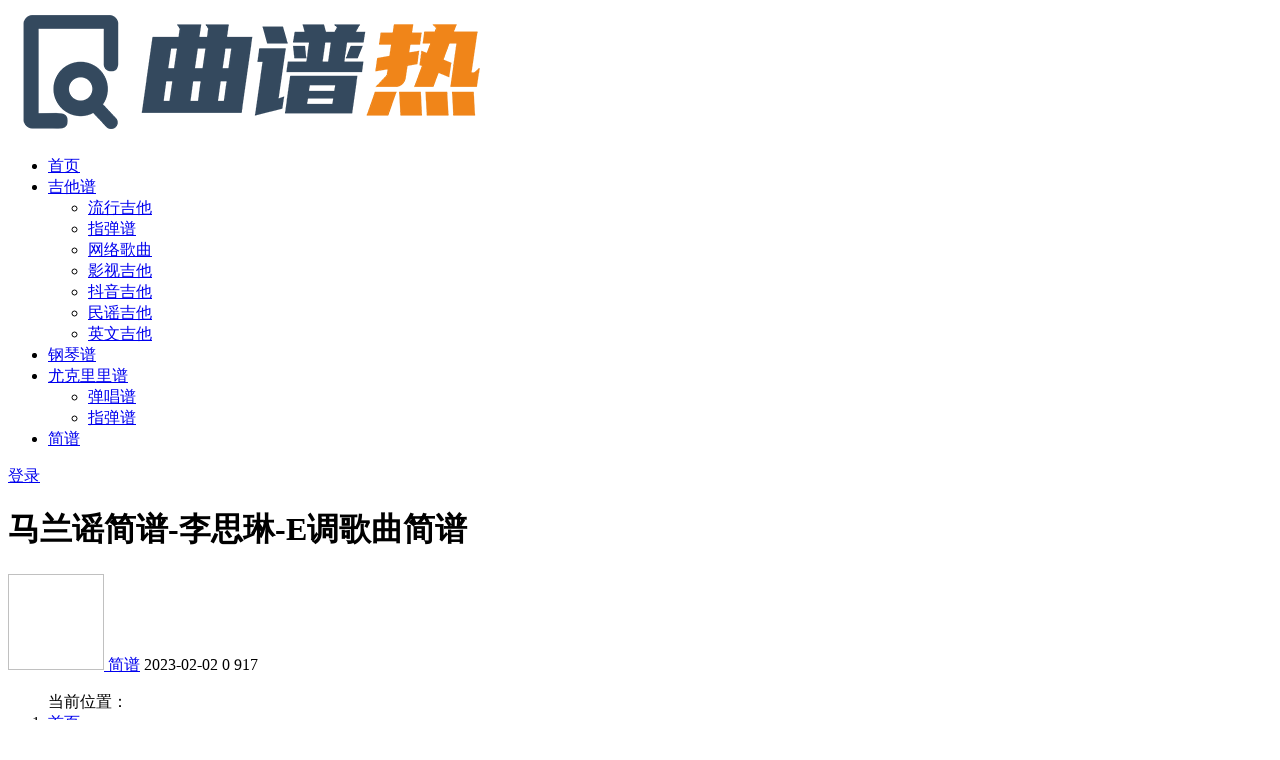

--- FILE ---
content_type: text/html; charset=UTF-8
request_url: https://www.qupure.com/jianpu/7274.html
body_size: 15012
content:
<!doctype html>
<html lang="zh-Hans">
<head>
	<meta http-equiv="Content-Type" content="text/html; charset=UTF-8">
	<meta name="viewport" content="width=device-width, initial-scale=1, minimum-scale=1, maximum-scale=1">
	<link rel="profile" href="https://gmpg.org/xfn/11">
	<title>马兰谣简谱-李思琳-E调歌曲简谱-曲谱热</title>
<meta name='robots' content='max-image-preview:large' />
<meta name="keywords" content="简谱,">
<meta name="description" content="本页是马兰谣简谱，李思琳演唱的一首歌曲，选用小E调，速度72拍每分钟，这首共有1张图片谱。">
<meta property="og:title" content="马兰谣简谱-李思琳-E调歌曲简谱">
<meta property="og:description" content="本页是马兰谣简谱，李思琳演唱的一首歌曲，选用小E调，速度72拍每分钟，这首共有1张图片谱。">
<meta property="og:type" content="article">
<meta property="og:url" content="https://www.qupure.com/jianpu/7274.html">
<meta property="og:site_name" content="曲谱热">
<meta property="og:image" content="https://www.qupure.com/wp-content/uploads/2023/02/吉他控模板1-18.jpg">
<link href="https://www.qupure.com/wp-content/themes/ripro-v2/assets/img/favicon.png" rel="icon">
<style id='wp-img-auto-sizes-contain-inline-css'>
img:is([sizes=auto i],[sizes^="auto," i]){contain-intrinsic-size:3000px 1500px}
/*# sourceURL=wp-img-auto-sizes-contain-inline-css */
</style>
<style id='wp-block-library-inline-css'>
:root{--wp-block-synced-color:#7a00df;--wp-block-synced-color--rgb:122,0,223;--wp-bound-block-color:var(--wp-block-synced-color);--wp-editor-canvas-background:#ddd;--wp-admin-theme-color:#007cba;--wp-admin-theme-color--rgb:0,124,186;--wp-admin-theme-color-darker-10:#006ba1;--wp-admin-theme-color-darker-10--rgb:0,107,160.5;--wp-admin-theme-color-darker-20:#005a87;--wp-admin-theme-color-darker-20--rgb:0,90,135;--wp-admin-border-width-focus:2px}@media (min-resolution:192dpi){:root{--wp-admin-border-width-focus:1.5px}}.wp-element-button{cursor:pointer}:root .has-very-light-gray-background-color{background-color:#eee}:root .has-very-dark-gray-background-color{background-color:#313131}:root .has-very-light-gray-color{color:#eee}:root .has-very-dark-gray-color{color:#313131}:root .has-vivid-green-cyan-to-vivid-cyan-blue-gradient-background{background:linear-gradient(135deg,#00d084,#0693e3)}:root .has-purple-crush-gradient-background{background:linear-gradient(135deg,#34e2e4,#4721fb 50%,#ab1dfe)}:root .has-hazy-dawn-gradient-background{background:linear-gradient(135deg,#faaca8,#dad0ec)}:root .has-subdued-olive-gradient-background{background:linear-gradient(135deg,#fafae1,#67a671)}:root .has-atomic-cream-gradient-background{background:linear-gradient(135deg,#fdd79a,#004a59)}:root .has-nightshade-gradient-background{background:linear-gradient(135deg,#330968,#31cdcf)}:root .has-midnight-gradient-background{background:linear-gradient(135deg,#020381,#2874fc)}:root{--wp--preset--font-size--normal:16px;--wp--preset--font-size--huge:42px}.has-regular-font-size{font-size:1em}.has-larger-font-size{font-size:2.625em}.has-normal-font-size{font-size:var(--wp--preset--font-size--normal)}.has-huge-font-size{font-size:var(--wp--preset--font-size--huge)}.has-text-align-center{text-align:center}.has-text-align-left{text-align:left}.has-text-align-right{text-align:right}.has-fit-text{white-space:nowrap!important}#end-resizable-editor-section{display:none}.aligncenter{clear:both}.items-justified-left{justify-content:flex-start}.items-justified-center{justify-content:center}.items-justified-right{justify-content:flex-end}.items-justified-space-between{justify-content:space-between}.screen-reader-text{border:0;clip-path:inset(50%);height:1px;margin:-1px;overflow:hidden;padding:0;position:absolute;width:1px;word-wrap:normal!important}.screen-reader-text:focus{background-color:#ddd;clip-path:none;color:#444;display:block;font-size:1em;height:auto;left:5px;line-height:normal;padding:15px 23px 14px;text-decoration:none;top:5px;width:auto;z-index:100000}html :where(.has-border-color){border-style:solid}html :where([style*=border-top-color]){border-top-style:solid}html :where([style*=border-right-color]){border-right-style:solid}html :where([style*=border-bottom-color]){border-bottom-style:solid}html :where([style*=border-left-color]){border-left-style:solid}html :where([style*=border-width]){border-style:solid}html :where([style*=border-top-width]){border-top-style:solid}html :where([style*=border-right-width]){border-right-style:solid}html :where([style*=border-bottom-width]){border-bottom-style:solid}html :where([style*=border-left-width]){border-left-style:solid}html :where(img[class*=wp-image-]){height:auto;max-width:100%}:where(figure){margin:0 0 1em}html :where(.is-position-sticky){--wp-admin--admin-bar--position-offset:var(--wp-admin--admin-bar--height,0px)}@media screen and (max-width:600px){html :where(.is-position-sticky){--wp-admin--admin-bar--position-offset:0px}}

/*# sourceURL=wp-block-library-inline-css */
</style><style id='wp-block-image-inline-css'>
.wp-block-image>a,.wp-block-image>figure>a{display:inline-block}.wp-block-image img{box-sizing:border-box;height:auto;max-width:100%;vertical-align:bottom}@media not (prefers-reduced-motion){.wp-block-image img.hide{visibility:hidden}.wp-block-image img.show{animation:show-content-image .4s}}.wp-block-image[style*=border-radius] img,.wp-block-image[style*=border-radius]>a{border-radius:inherit}.wp-block-image.has-custom-border img{box-sizing:border-box}.wp-block-image.aligncenter{text-align:center}.wp-block-image.alignfull>a,.wp-block-image.alignwide>a{width:100%}.wp-block-image.alignfull img,.wp-block-image.alignwide img{height:auto;width:100%}.wp-block-image .aligncenter,.wp-block-image .alignleft,.wp-block-image .alignright,.wp-block-image.aligncenter,.wp-block-image.alignleft,.wp-block-image.alignright{display:table}.wp-block-image .aligncenter>figcaption,.wp-block-image .alignleft>figcaption,.wp-block-image .alignright>figcaption,.wp-block-image.aligncenter>figcaption,.wp-block-image.alignleft>figcaption,.wp-block-image.alignright>figcaption{caption-side:bottom;display:table-caption}.wp-block-image .alignleft{float:left;margin:.5em 1em .5em 0}.wp-block-image .alignright{float:right;margin:.5em 0 .5em 1em}.wp-block-image .aligncenter{margin-left:auto;margin-right:auto}.wp-block-image :where(figcaption){margin-bottom:1em;margin-top:.5em}.wp-block-image.is-style-circle-mask img{border-radius:9999px}@supports ((-webkit-mask-image:none) or (mask-image:none)) or (-webkit-mask-image:none){.wp-block-image.is-style-circle-mask img{border-radius:0;-webkit-mask-image:url('data:image/svg+xml;utf8,<svg viewBox="0 0 100 100" xmlns="http://www.w3.org/2000/svg"><circle cx="50" cy="50" r="50"/></svg>');mask-image:url('data:image/svg+xml;utf8,<svg viewBox="0 0 100 100" xmlns="http://www.w3.org/2000/svg"><circle cx="50" cy="50" r="50"/></svg>');mask-mode:alpha;-webkit-mask-position:center;mask-position:center;-webkit-mask-repeat:no-repeat;mask-repeat:no-repeat;-webkit-mask-size:contain;mask-size:contain}}:root :where(.wp-block-image.is-style-rounded img,.wp-block-image .is-style-rounded img){border-radius:9999px}.wp-block-image figure{margin:0}.wp-lightbox-container{display:flex;flex-direction:column;position:relative}.wp-lightbox-container img{cursor:zoom-in}.wp-lightbox-container img:hover+button{opacity:1}.wp-lightbox-container button{align-items:center;backdrop-filter:blur(16px) saturate(180%);background-color:#5a5a5a40;border:none;border-radius:4px;cursor:zoom-in;display:flex;height:20px;justify-content:center;opacity:0;padding:0;position:absolute;right:16px;text-align:center;top:16px;width:20px;z-index:100}@media not (prefers-reduced-motion){.wp-lightbox-container button{transition:opacity .2s ease}}.wp-lightbox-container button:focus-visible{outline:3px auto #5a5a5a40;outline:3px auto -webkit-focus-ring-color;outline-offset:3px}.wp-lightbox-container button:hover{cursor:pointer;opacity:1}.wp-lightbox-container button:focus{opacity:1}.wp-lightbox-container button:focus,.wp-lightbox-container button:hover,.wp-lightbox-container button:not(:hover):not(:active):not(.has-background){background-color:#5a5a5a40;border:none}.wp-lightbox-overlay{box-sizing:border-box;cursor:zoom-out;height:100vh;left:0;overflow:hidden;position:fixed;top:0;visibility:hidden;width:100%;z-index:100000}.wp-lightbox-overlay .close-button{align-items:center;cursor:pointer;display:flex;justify-content:center;min-height:40px;min-width:40px;padding:0;position:absolute;right:calc(env(safe-area-inset-right) + 16px);top:calc(env(safe-area-inset-top) + 16px);z-index:5000000}.wp-lightbox-overlay .close-button:focus,.wp-lightbox-overlay .close-button:hover,.wp-lightbox-overlay .close-button:not(:hover):not(:active):not(.has-background){background:none;border:none}.wp-lightbox-overlay .lightbox-image-container{height:var(--wp--lightbox-container-height);left:50%;overflow:hidden;position:absolute;top:50%;transform:translate(-50%,-50%);transform-origin:top left;width:var(--wp--lightbox-container-width);z-index:9999999999}.wp-lightbox-overlay .wp-block-image{align-items:center;box-sizing:border-box;display:flex;height:100%;justify-content:center;margin:0;position:relative;transform-origin:0 0;width:100%;z-index:3000000}.wp-lightbox-overlay .wp-block-image img{height:var(--wp--lightbox-image-height);min-height:var(--wp--lightbox-image-height);min-width:var(--wp--lightbox-image-width);width:var(--wp--lightbox-image-width)}.wp-lightbox-overlay .wp-block-image figcaption{display:none}.wp-lightbox-overlay button{background:none;border:none}.wp-lightbox-overlay .scrim{background-color:#fff;height:100%;opacity:.9;position:absolute;width:100%;z-index:2000000}.wp-lightbox-overlay.active{visibility:visible}@media not (prefers-reduced-motion){.wp-lightbox-overlay.active{animation:turn-on-visibility .25s both}.wp-lightbox-overlay.active img{animation:turn-on-visibility .35s both}.wp-lightbox-overlay.show-closing-animation:not(.active){animation:turn-off-visibility .35s both}.wp-lightbox-overlay.show-closing-animation:not(.active) img{animation:turn-off-visibility .25s both}.wp-lightbox-overlay.zoom.active{animation:none;opacity:1;visibility:visible}.wp-lightbox-overlay.zoom.active .lightbox-image-container{animation:lightbox-zoom-in .4s}.wp-lightbox-overlay.zoom.active .lightbox-image-container img{animation:none}.wp-lightbox-overlay.zoom.active .scrim{animation:turn-on-visibility .4s forwards}.wp-lightbox-overlay.zoom.show-closing-animation:not(.active){animation:none}.wp-lightbox-overlay.zoom.show-closing-animation:not(.active) .lightbox-image-container{animation:lightbox-zoom-out .4s}.wp-lightbox-overlay.zoom.show-closing-animation:not(.active) .lightbox-image-container img{animation:none}.wp-lightbox-overlay.zoom.show-closing-animation:not(.active) .scrim{animation:turn-off-visibility .4s forwards}}@keyframes show-content-image{0%{visibility:hidden}99%{visibility:hidden}to{visibility:visible}}@keyframes turn-on-visibility{0%{opacity:0}to{opacity:1}}@keyframes turn-off-visibility{0%{opacity:1;visibility:visible}99%{opacity:0;visibility:visible}to{opacity:0;visibility:hidden}}@keyframes lightbox-zoom-in{0%{transform:translate(calc((-100vw + var(--wp--lightbox-scrollbar-width))/2 + var(--wp--lightbox-initial-left-position)),calc(-50vh + var(--wp--lightbox-initial-top-position))) scale(var(--wp--lightbox-scale))}to{transform:translate(-50%,-50%) scale(1)}}@keyframes lightbox-zoom-out{0%{transform:translate(-50%,-50%) scale(1);visibility:visible}99%{visibility:visible}to{transform:translate(calc((-100vw + var(--wp--lightbox-scrollbar-width))/2 + var(--wp--lightbox-initial-left-position)),calc(-50vh + var(--wp--lightbox-initial-top-position))) scale(var(--wp--lightbox-scale));visibility:hidden}}
/*# sourceURL=https://www.qupure.com/wp-includes/blocks/image/style.min.css */
</style>
<style id='global-styles-inline-css'>
:root{--wp--preset--aspect-ratio--square: 1;--wp--preset--aspect-ratio--4-3: 4/3;--wp--preset--aspect-ratio--3-4: 3/4;--wp--preset--aspect-ratio--3-2: 3/2;--wp--preset--aspect-ratio--2-3: 2/3;--wp--preset--aspect-ratio--16-9: 16/9;--wp--preset--aspect-ratio--9-16: 9/16;--wp--preset--color--black: #000000;--wp--preset--color--cyan-bluish-gray: #abb8c3;--wp--preset--color--white: #ffffff;--wp--preset--color--pale-pink: #f78da7;--wp--preset--color--vivid-red: #cf2e2e;--wp--preset--color--luminous-vivid-orange: #ff6900;--wp--preset--color--luminous-vivid-amber: #fcb900;--wp--preset--color--light-green-cyan: #7bdcb5;--wp--preset--color--vivid-green-cyan: #00d084;--wp--preset--color--pale-cyan-blue: #8ed1fc;--wp--preset--color--vivid-cyan-blue: #0693e3;--wp--preset--color--vivid-purple: #9b51e0;--wp--preset--gradient--vivid-cyan-blue-to-vivid-purple: linear-gradient(135deg,rgb(6,147,227) 0%,rgb(155,81,224) 100%);--wp--preset--gradient--light-green-cyan-to-vivid-green-cyan: linear-gradient(135deg,rgb(122,220,180) 0%,rgb(0,208,130) 100%);--wp--preset--gradient--luminous-vivid-amber-to-luminous-vivid-orange: linear-gradient(135deg,rgb(252,185,0) 0%,rgb(255,105,0) 100%);--wp--preset--gradient--luminous-vivid-orange-to-vivid-red: linear-gradient(135deg,rgb(255,105,0) 0%,rgb(207,46,46) 100%);--wp--preset--gradient--very-light-gray-to-cyan-bluish-gray: linear-gradient(135deg,rgb(238,238,238) 0%,rgb(169,184,195) 100%);--wp--preset--gradient--cool-to-warm-spectrum: linear-gradient(135deg,rgb(74,234,220) 0%,rgb(151,120,209) 20%,rgb(207,42,186) 40%,rgb(238,44,130) 60%,rgb(251,105,98) 80%,rgb(254,248,76) 100%);--wp--preset--gradient--blush-light-purple: linear-gradient(135deg,rgb(255,206,236) 0%,rgb(152,150,240) 100%);--wp--preset--gradient--blush-bordeaux: linear-gradient(135deg,rgb(254,205,165) 0%,rgb(254,45,45) 50%,rgb(107,0,62) 100%);--wp--preset--gradient--luminous-dusk: linear-gradient(135deg,rgb(255,203,112) 0%,rgb(199,81,192) 50%,rgb(65,88,208) 100%);--wp--preset--gradient--pale-ocean: linear-gradient(135deg,rgb(255,245,203) 0%,rgb(182,227,212) 50%,rgb(51,167,181) 100%);--wp--preset--gradient--electric-grass: linear-gradient(135deg,rgb(202,248,128) 0%,rgb(113,206,126) 100%);--wp--preset--gradient--midnight: linear-gradient(135deg,rgb(2,3,129) 0%,rgb(40,116,252) 100%);--wp--preset--font-size--small: 13px;--wp--preset--font-size--medium: 20px;--wp--preset--font-size--large: 36px;--wp--preset--font-size--x-large: 42px;--wp--preset--spacing--20: 0.44rem;--wp--preset--spacing--30: 0.67rem;--wp--preset--spacing--40: 1rem;--wp--preset--spacing--50: 1.5rem;--wp--preset--spacing--60: 2.25rem;--wp--preset--spacing--70: 3.38rem;--wp--preset--spacing--80: 5.06rem;--wp--preset--shadow--natural: 6px 6px 9px rgba(0, 0, 0, 0.2);--wp--preset--shadow--deep: 12px 12px 50px rgba(0, 0, 0, 0.4);--wp--preset--shadow--sharp: 6px 6px 0px rgba(0, 0, 0, 0.2);--wp--preset--shadow--outlined: 6px 6px 0px -3px rgb(255, 255, 255), 6px 6px rgb(0, 0, 0);--wp--preset--shadow--crisp: 6px 6px 0px rgb(0, 0, 0);}:where(.is-layout-flex){gap: 0.5em;}:where(.is-layout-grid){gap: 0.5em;}body .is-layout-flex{display: flex;}.is-layout-flex{flex-wrap: wrap;align-items: center;}.is-layout-flex > :is(*, div){margin: 0;}body .is-layout-grid{display: grid;}.is-layout-grid > :is(*, div){margin: 0;}:where(.wp-block-columns.is-layout-flex){gap: 2em;}:where(.wp-block-columns.is-layout-grid){gap: 2em;}:where(.wp-block-post-template.is-layout-flex){gap: 1.25em;}:where(.wp-block-post-template.is-layout-grid){gap: 1.25em;}.has-black-color{color: var(--wp--preset--color--black) !important;}.has-cyan-bluish-gray-color{color: var(--wp--preset--color--cyan-bluish-gray) !important;}.has-white-color{color: var(--wp--preset--color--white) !important;}.has-pale-pink-color{color: var(--wp--preset--color--pale-pink) !important;}.has-vivid-red-color{color: var(--wp--preset--color--vivid-red) !important;}.has-luminous-vivid-orange-color{color: var(--wp--preset--color--luminous-vivid-orange) !important;}.has-luminous-vivid-amber-color{color: var(--wp--preset--color--luminous-vivid-amber) !important;}.has-light-green-cyan-color{color: var(--wp--preset--color--light-green-cyan) !important;}.has-vivid-green-cyan-color{color: var(--wp--preset--color--vivid-green-cyan) !important;}.has-pale-cyan-blue-color{color: var(--wp--preset--color--pale-cyan-blue) !important;}.has-vivid-cyan-blue-color{color: var(--wp--preset--color--vivid-cyan-blue) !important;}.has-vivid-purple-color{color: var(--wp--preset--color--vivid-purple) !important;}.has-black-background-color{background-color: var(--wp--preset--color--black) !important;}.has-cyan-bluish-gray-background-color{background-color: var(--wp--preset--color--cyan-bluish-gray) !important;}.has-white-background-color{background-color: var(--wp--preset--color--white) !important;}.has-pale-pink-background-color{background-color: var(--wp--preset--color--pale-pink) !important;}.has-vivid-red-background-color{background-color: var(--wp--preset--color--vivid-red) !important;}.has-luminous-vivid-orange-background-color{background-color: var(--wp--preset--color--luminous-vivid-orange) !important;}.has-luminous-vivid-amber-background-color{background-color: var(--wp--preset--color--luminous-vivid-amber) !important;}.has-light-green-cyan-background-color{background-color: var(--wp--preset--color--light-green-cyan) !important;}.has-vivid-green-cyan-background-color{background-color: var(--wp--preset--color--vivid-green-cyan) !important;}.has-pale-cyan-blue-background-color{background-color: var(--wp--preset--color--pale-cyan-blue) !important;}.has-vivid-cyan-blue-background-color{background-color: var(--wp--preset--color--vivid-cyan-blue) !important;}.has-vivid-purple-background-color{background-color: var(--wp--preset--color--vivid-purple) !important;}.has-black-border-color{border-color: var(--wp--preset--color--black) !important;}.has-cyan-bluish-gray-border-color{border-color: var(--wp--preset--color--cyan-bluish-gray) !important;}.has-white-border-color{border-color: var(--wp--preset--color--white) !important;}.has-pale-pink-border-color{border-color: var(--wp--preset--color--pale-pink) !important;}.has-vivid-red-border-color{border-color: var(--wp--preset--color--vivid-red) !important;}.has-luminous-vivid-orange-border-color{border-color: var(--wp--preset--color--luminous-vivid-orange) !important;}.has-luminous-vivid-amber-border-color{border-color: var(--wp--preset--color--luminous-vivid-amber) !important;}.has-light-green-cyan-border-color{border-color: var(--wp--preset--color--light-green-cyan) !important;}.has-vivid-green-cyan-border-color{border-color: var(--wp--preset--color--vivid-green-cyan) !important;}.has-pale-cyan-blue-border-color{border-color: var(--wp--preset--color--pale-cyan-blue) !important;}.has-vivid-cyan-blue-border-color{border-color: var(--wp--preset--color--vivid-cyan-blue) !important;}.has-vivid-purple-border-color{border-color: var(--wp--preset--color--vivid-purple) !important;}.has-vivid-cyan-blue-to-vivid-purple-gradient-background{background: var(--wp--preset--gradient--vivid-cyan-blue-to-vivid-purple) !important;}.has-light-green-cyan-to-vivid-green-cyan-gradient-background{background: var(--wp--preset--gradient--light-green-cyan-to-vivid-green-cyan) !important;}.has-luminous-vivid-amber-to-luminous-vivid-orange-gradient-background{background: var(--wp--preset--gradient--luminous-vivid-amber-to-luminous-vivid-orange) !important;}.has-luminous-vivid-orange-to-vivid-red-gradient-background{background: var(--wp--preset--gradient--luminous-vivid-orange-to-vivid-red) !important;}.has-very-light-gray-to-cyan-bluish-gray-gradient-background{background: var(--wp--preset--gradient--very-light-gray-to-cyan-bluish-gray) !important;}.has-cool-to-warm-spectrum-gradient-background{background: var(--wp--preset--gradient--cool-to-warm-spectrum) !important;}.has-blush-light-purple-gradient-background{background: var(--wp--preset--gradient--blush-light-purple) !important;}.has-blush-bordeaux-gradient-background{background: var(--wp--preset--gradient--blush-bordeaux) !important;}.has-luminous-dusk-gradient-background{background: var(--wp--preset--gradient--luminous-dusk) !important;}.has-pale-ocean-gradient-background{background: var(--wp--preset--gradient--pale-ocean) !important;}.has-electric-grass-gradient-background{background: var(--wp--preset--gradient--electric-grass) !important;}.has-midnight-gradient-background{background: var(--wp--preset--gradient--midnight) !important;}.has-small-font-size{font-size: var(--wp--preset--font-size--small) !important;}.has-medium-font-size{font-size: var(--wp--preset--font-size--medium) !important;}.has-large-font-size{font-size: var(--wp--preset--font-size--large) !important;}.has-x-large-font-size{font-size: var(--wp--preset--font-size--x-large) !important;}
/*# sourceURL=global-styles-inline-css */
</style>

<style id='classic-theme-styles-inline-css'>
/*! This file is auto-generated */
.wp-block-button__link{color:#fff;background-color:#32373c;border-radius:9999px;box-shadow:none;text-decoration:none;padding:calc(.667em + 2px) calc(1.333em + 2px);font-size:1.125em}.wp-block-file__button{background:#32373c;color:#fff;text-decoration:none}
/*# sourceURL=/wp-includes/css/classic-themes.min.css */
</style>
<link rel='stylesheet' id='imagelightbox_css-css' href='https://www.qupure.com/wp-content/plugins/hao-image-box/assets/css/imagelightbox.css?ver=6.9' media='all' />
<link rel='stylesheet' id='bootstrap-css' href='https://www.qupure.com/wp-content/themes/ripro-v2/assets/bootstrap/css/bootstrap.min.css?ver=4.6.0' media='all' />
<link rel='stylesheet' id='csf-fa5-css' href='https://www.qupure.com/wp-content/themes/ripro-v2/assets/font-awesome/css/all.min.css?ver=5.14.0' media='all' />
<link rel='stylesheet' id='csf-fa5-v4-shims-css' href='https://www.qupure.com/wp-content/themes/ripro-v2/assets/font-awesome/css/v4-shims.min.css?ver=5.14.0' media='all' />
<link rel='stylesheet' id='plugins-css' href='https://www.qupure.com/wp-content/themes/ripro-v2/assets/css/plugins.css?ver=1.0.0' media='all' />
<link rel='stylesheet' id='app-css' href='https://www.qupure.com/wp-content/themes/ripro-v2/assets/css/app.css?ver=4.3.1' media='all' />
<link rel='stylesheet' id='dark-css' href='https://www.qupure.com/wp-content/themes/ripro-v2/assets/css/dark.css?ver=4.3.1' media='all' />
<link rel='stylesheet' id='wp-block-paragraph-css' href='https://www.qupure.com/wp-includes/blocks/paragraph/style.min.css?ver=6.9' media='all' />
<link rel='stylesheet' id='wp-block-media-text-css' href='https://www.qupure.com/wp-includes/blocks/media-text/style.min.css?ver=6.9' media='all' />
<script src="https://www.qupure.com/wp-content/themes/ripro-v2/assets/js/jquery.min.js?ver=3.5.1" id="jquery-js"></script>
<link rel="canonical" href="https://www.qupure.com/jianpu/7274.html" />
<link rel='shortlink' href='https://www.qupure.com/?p=7274' />
<style type="text/css">.wp-block-image figcaption {
    margin-top: 0.5em;
    margin-bottom: 1em;
    text-align: center;
    font-style: italic;
}
.wp-block-media-text {
    margin-bottom: 3%;
}
@media (max-width: 600px)
{
.article-content p {
    margin: 2% 0;
}

.wp-block-media-text .wp-block-media-text__content {
    direction: ltr;
    grid-column: 2;
    grid-row: 1;
    padding: 0;
    word-break: break-word;
}

}</style><link rel="icon" href="https://www.qupure.com/wp-content/uploads/2023/09/cropped-LOGO-32x32.png" sizes="32x32" />
<link rel="icon" href="https://www.qupure.com/wp-content/uploads/2023/09/cropped-LOGO-192x192.png" sizes="192x192" />
<link rel="apple-touch-icon" href="https://www.qupure.com/wp-content/uploads/2023/09/cropped-LOGO-180x180.png" />
<meta name="msapplication-TileImage" content="https://www.qupure.com/wp-content/uploads/2023/09/cropped-LOGO-270x270.png" />

</head>
<body class="wp-singular post-template-default single single-post postid-7274 single-format-standard wp-theme-ripro-v2 navbar-sticky with-hero hero-wide hero-image pagination-numeric no-off-canvas sidebar-right" oncontextmenu="self.event.returnValue=false" onselectstart="return false">
<div id="app" class="site">
	
<header class="site-header">
    <div class="container">
	    <div class="navbar">
			  <div class="logo-wrapper">
          <a href="https://www.qupure.com/">
        <img class="logo regular" src="http://www.qupure.com/wp-content/uploads/2022/09/LOGO.png" alt="曲谱热">
      </a>
    
  </div> 			
			<div class="sep"></div>
			
			<nav class="main-menu d-none d-lg-block">
			<ul id="menu-menu-1" class="nav-list u-plain-list"><li class="menu-item menu-item-type-custom menu-item-object-custom menu-item-home"><a href="http://www.qupure.com/">首页</a></li>
<li class="menu-item menu-item-type-taxonomy menu-item-object-category menu-item-has-children"><a href="https://www.qupure.com/jitapu">吉他谱</a>
<ul class="sub-menu">
	<li class="menu-item menu-item-type-taxonomy menu-item-object-category"><a href="https://www.qupure.com/jitapu/liuxingjita">流行吉他</a></li>
	<li class="menu-item menu-item-type-taxonomy menu-item-object-category"><a href="https://www.qupure.com/jitapu/zhitanpu">指弹谱</a></li>
	<li class="menu-item menu-item-type-taxonomy menu-item-object-category"><a href="https://www.qupure.com/jitapu/wangluogequ">网络歌曲</a></li>
	<li class="menu-item menu-item-type-taxonomy menu-item-object-category"><a href="https://www.qupure.com/jitapu/yingshi">影视吉他</a></li>
	<li class="menu-item menu-item-type-taxonomy menu-item-object-category"><a href="https://www.qupure.com/jitapu/douyinjita">抖音吉他</a></li>
	<li class="menu-item menu-item-type-taxonomy menu-item-object-category"><a href="https://www.qupure.com/jitapu/minyao">民谣吉他</a></li>
	<li class="menu-item menu-item-type-taxonomy menu-item-object-category"><a href="https://www.qupure.com/jitapu/yingwen">英文吉他</a></li>
</ul>
</li>
<li class="menu-item menu-item-type-taxonomy menu-item-object-category"><a href="https://www.qupure.com/gangqinpu">钢琴谱</a></li>
<li class="menu-item menu-item-type-taxonomy menu-item-object-category menu-item-has-children"><a href="https://www.qupure.com/ukulele">尤克里里谱</a>
<ul class="sub-menu">
	<li class="menu-item menu-item-type-taxonomy menu-item-object-category"><a href="https://www.qupure.com/ukulele/tanchangpu">弹唱谱</a></li>
	<li class="menu-item menu-item-type-taxonomy menu-item-object-category"><a href="https://www.qupure.com/ukulele/zhitanpu-ukulele">指弹谱</a></li>
</ul>
</li>
<li class="menu-item menu-item-type-taxonomy menu-item-object-category current-post-ancestor current-menu-parent current-post-parent"><a href="https://www.qupure.com/jianpu">简谱</a></li>
</ul>			</nav>
			
			<div class="actions">
				
								<span class="btn btn-sm search-open navbar-button ml-2" rel="nofollow noopener noreferrer" data-action="omnisearch-open" data-target="#omnisearch" title="搜索"><i class="fas fa-search"></i></span>
				
				
						        <span class="btn btn-sm toggle-dark navbar-button ml-2" rel="nofollow noopener noreferrer" title="夜间模式"><i class="fa fa-moon-o"></i></span>
                                
				<!-- user navbar dropdown  -->
		        				<a class="login-btn navbar-button ml-2" rel="nofollow noopener noreferrer" href="#"><i class="fa fa-user mr-1"></i>登录</a>
								<!-- user navbar dropdown -->

                
		        <div class="burger"></div>

		        
		    </div>
		    
	    </div>
    </div>
</header>

<div class="header-gap"></div>


<div class="hero lazyload visible" data-bg="https://www.qupure.com/wp-content/uploads/2023/02/吉他控模板1-18.jpg">
<div class="container"><header class="entry-header">
<h1 class="entry-title">马兰谣简谱-李思琳-E调歌曲简谱</h1>          <div class="entry-meta">
            
                          <span class="meta-author">
                <a href="https://www.qupure.com/author/admin" title="admin"><img alt='' data-src='//www.qupure.com/wp-content/themes/ripro-v2/assets/img/avatar.png' class='lazyload avatar avatar-96 photo' height='96' width='96' />                </a>
              </span>
                          <span class="meta-category">
                <a href="https://www.qupure.com/jianpu" rel="category">简谱</a>
              </span>
                          <span class="meta-date">
                  <time datetime="2023-02-02T15:18:39+08:00">
                    <i class="fa fa-clock-o"></i>
                    2023-02-02                  </time>
              </span>
                            <span class="meta-favnum"><i class="far fa-star"></i> 0</span>
                            <span class="meta-views"><i class="fa fa-eye"></i> 917</span>
                            <span class="meta-edit"></span>
            

          </div>
        </header>
</div></div>	<main id="main" role="main" class="site-content">
<div class="container">
	<div class="row">
		<div class="content-column col-lg-9">
			<div class="content-area">
				<article id="post-7274" class="article-content post-7274 post type-post status-publish format-standard has-post-thumbnail hentry category-jianpu">

  <div class="container">
        <div class="article-crumb"><ol class="breadcrumb">当前位置：<li class="home"><i class="fa fa-home"></i> <a href="https://www.qupure.com">首页</a></li><li><a href="https://www.qupure.com/jianpu">简谱</a></li><li class="active">正文</li></ol></div>
    
    
    <div class="pt-0 d-none d-block d-xl-none d-lg-none"><aside id="header-widget-shop-down" class="widget-area"><p></p></aside></div>  
    <div class="entry-wrapper">
            <div class="entry-content u-text-format u-clearfix">
        
<div class="wp-block-media-text alignwide is-stacked-on-mobile" style="grid-template-columns:20% auto"><figure class="wp-block-media-text__media"><img fetchpriority="high" decoding="async" width="470" height="294" title="马兰谣简谱-李思琳-E调歌曲简谱" alt="马兰谣简谱-李思琳-E调歌曲简谱"  src="https://www.qupure.com/wp-content/uploads/2023/02/吉他控模板1-18.jpg"  class="wp-image-7276 size-full" srcset="https://www.qupure.com/wp-content/uploads/2023/02/吉他控模板1-18.jpg 470w, https://www.qupure.com/wp-content/uploads/2023/02/吉他控模板1-18-300x188.jpg 300w" sizes="(max-width: 470px) 100vw, 470px" /></figure><div class="wp-block-media-text__content">
<p>本页是马兰谣简谱，李思琳演唱的一首歌曲，选用小E调，速度72拍每分钟，这首共有1张图片谱。</p>
</div></div>



<figure class="wp-block-image size-full"><img decoding="async" width="2481" height="3509" title="马兰谣简谱-李思琳-E调歌曲简谱" alt="马兰谣简谱-李思琳-E调歌曲简谱"  src="https://www.qupure.com/wp-content/uploads/2023/02/image-115.png"  class="wp-image-7275" srcset="https://www.qupure.com/wp-content/uploads/2023/02/image-115.png 2481w, https://www.qupure.com/wp-content/uploads/2023/02/image-115-141x200.png 141w, https://www.qupure.com/wp-content/uploads/2023/02/image-115-768x1086.png 768w, https://www.qupure.com/wp-content/uploads/2023/02/image-115-1086x1536.png 1086w, https://www.qupure.com/wp-content/uploads/2023/02/image-115-1448x2048.png 1448w" sizes="(max-width: 2481px) 100vw, 2481px" /><figcaption class="wp-element-caption">马兰谣简谱-李思琳（图1）</figcaption></figure>
<div class="post-note alert alert-warning mt-2" role="alert"><small><strong>声明：</strong>本站所有文章，如无特殊说明或标注，均为本站原创发布。任何个人或组织，在未征得本站同意时，禁止复制、盗用、采集、发布本站内容到任何网站、书籍等各类媒体平台。如若本站内容侵犯了原著者的合法权益，可联系我们进行处理。</small></div>
<div class="entry-share">
	<div class="row">
		<div class="col d-none d-lg-block">
            
            			
		</div>
		<div class="col-auto mb-3 mb-lg-0">

            
			<button class="go-star-btn btn btn-sm btn-white" data-id="7274"><i class="far fa-star"></i> 收藏</button>            
			                <button class="share-poster btn btn-sm btn-white" data-id="7274" title="文章封面图"><i class="fa fa-share-alt"></i> 海报</button>
                        
            <button class="go-copy btn btn-sm btn-white" data-toggle="tooltip" data-placement="top" title="点击复制链接" data-clipboard-text="https://www.qupure.com/jianpu/7274.html"><i class="fas fa-link"></i> 链接</button>
		</div>
	</div>
</div>

      </div>
      <div class="site_abc_wrap pc bottum"></div>    </div>
    

  </div>
</article>

<div class="entry-navigation">
	<div class="row">
            	<div class="col-lg-6 col-12">
            <a class="entry-page-prev" href="https://www.qupure.com/jianpu/7260.html" title="圣诞歌简谱-E调歌曲简谱">
                <div class="entry-page-icon"><i class="fas fa-arrow-left"></i></div>
                <div class="entry-page-info">
                    <span class="d-block rnav">上一篇</span>
                    <span class="d-block title">圣诞歌简谱-E调歌曲简谱</span>
                </div>
            </a> 
        </div>
                    	<div class="col-lg-6 col-12">
            <a class="entry-page-next" href="https://www.qupure.com/jianpu/7281.html" title="金缕衣简谱-董贞-C调歌曲简谱">
                <div class="entry-page-info">
                    <span class="d-block rnav">下一篇</span>
                    <span class="d-block title">金缕衣简谱-董贞-C调歌曲简谱</span>
                </div>
                <div class="entry-page-icon"><i class="fas fa-arrow-right"></i></div>
            </a>
        </div>
            </div>
</div>    <div class="related-posts">
        <h3 class="u-border-title">相关文章</h3>
        <div class="row">
                      <div class="col-lg-6 col-12">
              <article id="post-51169" class="post post-list post-51169 type-post status-publish format-standard hentry category-jianpu">
                  <div class="entry-media"><div class="placeholder" style="padding-bottom: 66.666666666667%"><a href="https://www.qupure.com/jianpu/51169.html" title="相留醉简谱-齐栾-独唱版编配" rel="nofollow noopener noreferrer"><img class="lazyload" data-src="https://www.qupure.com/wp-content/uploads/2024/05/未命名的设计-54.jpg" src="https://www.qupure.com/wp-content/themes/ripro-v2/assets/img/thumb-ing.gif" alt="相留醉简谱-齐栾-独唱版编配" /></a></div></div>                  <div class="entry-wrapper">
                    <header class="entry-header"><h2 class="entry-title"><a href="https://www.qupure.com/jianpu/51169.html" title="相留醉简谱-齐栾-独唱版编配" rel="bookmark">相留醉简谱-齐栾-独唱版编配</a></h2></header>
                                        <div class="entry-footer">          <div class="entry-meta">
            
                          <span class="meta-category">
                <a href="https://www.qupure.com/jianpu" rel="category">简谱</a>
              </span>
                          <span class="meta-date">
                  <time datetime="2024-05-19T17:56:00+08:00">
                    <i class="fa fa-clock-o"></i>
                    2024-05-19                  </time>
              </span>
                            <span class="meta-views"><i class="fa fa-eye"></i> 86</span>
            

          </div>
        </div>
                                    </div>
            </article>
          </div>
                      <div class="col-lg-6 col-12">
              <article id="post-51165" class="post post-list post-51165 type-post status-publish format-standard has-post-thumbnail hentry category-jianpu">
                  <div class="entry-media"><div class="placeholder" style="padding-bottom: 66.666666666667%"><a href="https://www.qupure.com/jianpu/51165.html" title="怎会有人知你的苦简谱-谈柒柒-原调编配版" rel="nofollow noopener noreferrer"><img class="lazyload" data-src="https://www.qupure.com/wp-content/uploads/2024/05/未命名的设计-53.jpg" src="https://www.qupure.com/wp-content/themes/ripro-v2/assets/img/thumb-ing.gif" alt="怎会有人知你的苦简谱-谈柒柒-原调编配版" /></a></div></div>                  <div class="entry-wrapper">
                    <header class="entry-header"><h2 class="entry-title"><a href="https://www.qupure.com/jianpu/51165.html" title="怎会有人知你的苦简谱-谈柒柒-原调编配版" rel="bookmark">怎会有人知你的苦简谱-谈柒柒-原调编配版</a></h2></header>
                                        <div class="entry-footer">          <div class="entry-meta">
            
                          <span class="meta-category">
                <a href="https://www.qupure.com/jianpu" rel="category">简谱</a>
              </span>
                          <span class="meta-date">
                  <time datetime="2024-05-19T17:23:00+08:00">
                    <i class="fa fa-clock-o"></i>
                    2024-05-19                  </time>
              </span>
                            <span class="meta-views"><i class="fa fa-eye"></i> 89</span>
            

          </div>
        </div>
                                    </div>
            </article>
          </div>
                      <div class="col-lg-6 col-12">
              <article id="post-51161" class="post post-list post-51161 type-post status-publish format-standard has-post-thumbnail hentry category-jianpu">
                  <div class="entry-media"><div class="placeholder" style="padding-bottom: 66.666666666667%"><a href="https://www.qupure.com/jianpu/51161.html" title="清风浊酒敬明月简谱-王若熙-原调编配版" rel="nofollow noopener noreferrer"><img class="lazyload" data-src="https://www.qupure.com/wp-content/uploads/2024/05/未命名的设计-52.jpg" src="https://www.qupure.com/wp-content/themes/ripro-v2/assets/img/thumb-ing.gif" alt="清风浊酒敬明月简谱-王若熙-原调编配版" /></a></div></div>                  <div class="entry-wrapper">
                    <header class="entry-header"><h2 class="entry-title"><a href="https://www.qupure.com/jianpu/51161.html" title="清风浊酒敬明月简谱-王若熙-原调编配版" rel="bookmark">清风浊酒敬明月简谱-王若熙-原调编配版</a></h2></header>
                                        <div class="entry-footer">          <div class="entry-meta">
            
                          <span class="meta-category">
                <a href="https://www.qupure.com/jianpu" rel="category">简谱</a>
              </span>
                          <span class="meta-date">
                  <time datetime="2024-05-19T17:03:00+08:00">
                    <i class="fa fa-clock-o"></i>
                    2024-05-19                  </time>
              </span>
                            <span class="meta-views"><i class="fa fa-eye"></i> 64</span>
            

          </div>
        </div>
                                    </div>
            </article>
          </div>
                      <div class="col-lg-6 col-12">
              <article id="post-51157" class="post post-list post-51157 type-post status-publish format-standard hentry category-jianpu">
                  <div class="entry-media"><div class="placeholder" style="padding-bottom: 66.666666666667%"><a href="https://www.qupure.com/jianpu/51157.html" title="风雨谣简谱-云菲菲-杏花弦外雨编配" rel="nofollow noopener noreferrer"><img class="lazyload" data-src="https://www.qupure.com/wp-content/uploads/2024/05/未命名的设计-51.jpg" src="https://www.qupure.com/wp-content/themes/ripro-v2/assets/img/thumb-ing.gif" alt="风雨谣简谱-云菲菲-杏花弦外雨编配" /></a></div></div>                  <div class="entry-wrapper">
                    <header class="entry-header"><h2 class="entry-title"><a href="https://www.qupure.com/jianpu/51157.html" title="风雨谣简谱-云菲菲-杏花弦外雨编配" rel="bookmark">风雨谣简谱-云菲菲-杏花弦外雨编配</a></h2></header>
                                        <div class="entry-footer">          <div class="entry-meta">
            
                          <span class="meta-category">
                <a href="https://www.qupure.com/jianpu" rel="category">简谱</a>
              </span>
                          <span class="meta-date">
                  <time datetime="2024-05-18T17:58:12+08:00">
                    <i class="fa fa-clock-o"></i>
                    2024-05-18                  </time>
              </span>
                            <span class="meta-views"><i class="fa fa-eye"></i> 50</span>
            

          </div>
        </div>
                                    </div>
            </article>
          </div>
                      <div class="col-lg-6 col-12">
              <article id="post-51153" class="post post-list post-51153 type-post status-publish format-standard has-post-thumbnail hentry category-jianpu">
                  <div class="entry-media"><div class="placeholder" style="padding-bottom: 66.666666666667%"><a href="https://www.qupure.com/jianpu/51153.html" title="一人一马一壶酒简谱-指尖笑-原调编配版" rel="nofollow noopener noreferrer"><img class="lazyload" data-src="https://www.qupure.com/wp-content/uploads/2024/05/未命名的设计-50.jpg" src="https://www.qupure.com/wp-content/themes/ripro-v2/assets/img/thumb-ing.gif" alt="一人一马一壶酒简谱-指尖笑-原调编配版" /></a></div></div>                  <div class="entry-wrapper">
                    <header class="entry-header"><h2 class="entry-title"><a href="https://www.qupure.com/jianpu/51153.html" title="一人一马一壶酒简谱-指尖笑-原调编配版" rel="bookmark">一人一马一壶酒简谱-指尖笑-原调编配版</a></h2></header>
                                        <div class="entry-footer">          <div class="entry-meta">
            
                          <span class="meta-category">
                <a href="https://www.qupure.com/jianpu" rel="category">简谱</a>
              </span>
                          <span class="meta-date">
                  <time datetime="2024-05-18T17:41:00+08:00">
                    <i class="fa fa-clock-o"></i>
                    2024-05-18                  </time>
              </span>
                            <span class="meta-views"><i class="fa fa-eye"></i> 52</span>
            

          </div>
        </div>
                                    </div>
            </article>
          </div>
                      <div class="col-lg-6 col-12">
              <article id="post-51149" class="post post-list post-51149 type-post status-publish format-standard has-post-thumbnail hentry category-jianpu">
                  <div class="entry-media"><div class="placeholder" style="padding-bottom: 66.666666666667%"><a href="https://www.qupure.com/jianpu/51149.html" title="此生难渡相思苦简谱-魏佳艺-杏花弦外雨编配版" rel="nofollow noopener noreferrer"><img class="lazyload" data-src="https://www.qupure.com/wp-content/uploads/2024/05/未命名的设计-49.jpg" src="https://www.qupure.com/wp-content/themes/ripro-v2/assets/img/thumb-ing.gif" alt="此生难渡相思苦简谱-魏佳艺-杏花弦外雨编配版" /></a></div></div>                  <div class="entry-wrapper">
                    <header class="entry-header"><h2 class="entry-title"><a href="https://www.qupure.com/jianpu/51149.html" title="此生难渡相思苦简谱-魏佳艺-杏花弦外雨编配版" rel="bookmark">此生难渡相思苦简谱-魏佳艺-杏花弦外雨编配版</a></h2></header>
                                        <div class="entry-footer">          <div class="entry-meta">
            
                          <span class="meta-category">
                <a href="https://www.qupure.com/jianpu" rel="category">简谱</a>
              </span>
                          <span class="meta-date">
                  <time datetime="2024-05-18T17:02:00+08:00">
                    <i class="fa fa-clock-o"></i>
                    2024-05-18                  </time>
              </span>
                            <span class="meta-views"><i class="fa fa-eye"></i> 52</span>
            

          </div>
        </div>
                                    </div>
            </article>
          </div>
                      <div class="col-lg-6 col-12">
              <article id="post-51145" class="post post-list post-51145 type-post status-publish format-standard has-post-thumbnail hentry category-jianpu">
                  <div class="entry-media"><div class="placeholder" style="padding-bottom: 66.666666666667%"><a href="https://www.qupure.com/jianpu/51145.html" title="转眼已半生简谱-安儿陈-原调编配版" rel="nofollow noopener noreferrer"><img class="lazyload" data-src="https://www.qupure.com/wp-content/uploads/2024/05/未命名的设计-48.jpg" src="https://www.qupure.com/wp-content/themes/ripro-v2/assets/img/thumb-ing.gif" alt="转眼已半生简谱-安儿陈-原调编配版" /></a></div></div>                  <div class="entry-wrapper">
                    <header class="entry-header"><h2 class="entry-title"><a href="https://www.qupure.com/jianpu/51145.html" title="转眼已半生简谱-安儿陈-原调编配版" rel="bookmark">转眼已半生简谱-安儿陈-原调编配版</a></h2></header>
                                        <div class="entry-footer">          <div class="entry-meta">
            
                          <span class="meta-category">
                <a href="https://www.qupure.com/jianpu" rel="category">简谱</a>
              </span>
                          <span class="meta-date">
                  <time datetime="2024-05-17T17:51:00+08:00">
                    <i class="fa fa-clock-o"></i>
                    2024-05-17                  </time>
              </span>
                            <span class="meta-views"><i class="fa fa-eye"></i> 61</span>
            

          </div>
        </div>
                                    </div>
            </article>
          </div>
                      <div class="col-lg-6 col-12">
              <article id="post-51141" class="post post-list post-51141 type-post status-publish format-standard has-post-thumbnail hentry category-jianpu">
                  <div class="entry-media"><div class="placeholder" style="padding-bottom: 66.666666666667%"><a href="https://www.qupure.com/jianpu/51141.html" title="菊花黄简谱-林萍-原调编配版" rel="nofollow noopener noreferrer"><img class="lazyload" data-src="https://www.qupure.com/wp-content/uploads/2024/05/未命名的设计-47.jpg" src="https://www.qupure.com/wp-content/themes/ripro-v2/assets/img/thumb-ing.gif" alt="菊花黄简谱-林萍-原调编配版" /></a></div></div>                  <div class="entry-wrapper">
                    <header class="entry-header"><h2 class="entry-title"><a href="https://www.qupure.com/jianpu/51141.html" title="菊花黄简谱-林萍-原调编配版" rel="bookmark">菊花黄简谱-林萍-原调编配版</a></h2></header>
                                        <div class="entry-footer">          <div class="entry-meta">
            
                          <span class="meta-category">
                <a href="https://www.qupure.com/jianpu" rel="category">简谱</a>
              </span>
                          <span class="meta-date">
                  <time datetime="2024-05-17T17:21:00+08:00">
                    <i class="fa fa-clock-o"></i>
                    2024-05-17                  </time>
              </span>
                            <span class="meta-views"><i class="fa fa-eye"></i> 225</span>
            

          </div>
        </div>
                                    </div>
            </article>
          </div>
                  </div>
    </div>

			</div>
		</div>
					<div class="sidebar-column col-lg-3">
				<aside id="secondary" class="widget-area">
	<div id="ripro_v2_widget_post_item-2" class="widget ripro_v2-widget-post"><h5 class="widget-title">最新曲谱</h5>        <div class="list"> 
                                <article id="post-51635" class="post post-list post-51635 type-post status-publish format-standard has-post-thumbnail hentry category-jitapu category-liuxingjita">
                      <div class="entry-media"><div class="placeholder" style="padding-bottom: 66.666666666667%"><a href="https://www.qupure.com/jitapu/51635.html" title="谢霆锋《完美启示录吉他谱》C调原版弹唱谱" rel="nofollow noopener noreferrer"><img class="lazyload" data-src="https://www.qupure.com/wp-content/uploads/2024/06/5ed191aed7383b4f4ae1065092001130.jpg" src="https://www.qupure.com/wp-content/themes/ripro-v2/assets/img/thumb-ing.gif" alt="谢霆锋《完美启示录吉他谱》C调原版弹唱谱" /></a></div></div>                      <div class="entry-wrapper">
                        <header class="entry-header">
                          <h2 class="entry-title"><a href="https://www.qupure.com/jitapu/51635.html" title="谢霆锋《完美启示录吉他谱》C调原版弹唱谱" rel="bookmark">谢霆锋《完美启示录吉他谱》C调原版弹唱谱</a></h2>                        </header>
                        <div class="entry-footer">          <div class="entry-meta">
            
                          <span class="meta-date">
                  <time datetime="2024-06-08T15:11:00+08:00">
                    <i class="fa fa-clock-o"></i>
                    2024-06-08                  </time>
              </span>
            

          </div>
        </div>
                    </div>
                </article>
                                <article id="post-51628" class="post post-list post-51628 type-post status-publish format-standard has-post-thumbnail hentry category-jitapu category-liuxingjita">
                      <div class="entry-media"><div class="placeholder" style="padding-bottom: 66.666666666667%"><a href="https://www.qupure.com/jitapu/51628.html" title="杨坤《梦之路吉他谱》C调原版弹唱谱" rel="nofollow noopener noreferrer"><img class="lazyload" data-src="https://www.qupure.com/wp-content/uploads/2024/06/a55d6485dcd54dd39726a4624f19b4c9.jpg" src="https://www.qupure.com/wp-content/themes/ripro-v2/assets/img/thumb-ing.gif" alt="杨坤《梦之路吉他谱》C调原版弹唱谱" /></a></div></div>                      <div class="entry-wrapper">
                        <header class="entry-header">
                          <h2 class="entry-title"><a href="https://www.qupure.com/jitapu/51628.html" title="杨坤《梦之路吉他谱》C调原版弹唱谱" rel="bookmark">杨坤《梦之路吉他谱》C调原版弹唱谱</a></h2>                        </header>
                        <div class="entry-footer">          <div class="entry-meta">
            
                          <span class="meta-date">
                  <time datetime="2024-06-07T18:55:00+08:00">
                    <i class="fa fa-clock-o"></i>
                    2024-06-07                  </time>
              </span>
            

          </div>
        </div>
                    </div>
                </article>
                                <article id="post-51622" class="post post-list post-51622 type-post status-publish format-standard has-post-thumbnail hentry category-jitapu category-liuxingjita">
                      <div class="entry-media"><div class="placeholder" style="padding-bottom: 66.666666666667%"><a href="https://www.qupure.com/jitapu/51622.html" title="陈百强《几分钟的约会吉他谱》G调原版弹唱谱" rel="nofollow noopener noreferrer"><img class="lazyload" data-src="https://www.qupure.com/wp-content/uploads/2024/06/86c3e04f739138587f5de3e277ebcece.jpg" src="https://www.qupure.com/wp-content/themes/ripro-v2/assets/img/thumb-ing.gif" alt="陈百强《几分钟的约会吉他谱》G调原版弹唱谱" /></a></div></div>                      <div class="entry-wrapper">
                        <header class="entry-header">
                          <h2 class="entry-title"><a href="https://www.qupure.com/jitapu/51622.html" title="陈百强《几分钟的约会吉他谱》G调原版弹唱谱" rel="bookmark">陈百强《几分钟的约会吉他谱》G调原版弹唱谱</a></h2>                        </header>
                        <div class="entry-footer">          <div class="entry-meta">
            
                          <span class="meta-date">
                  <time datetime="2024-06-07T17:53:00+08:00">
                    <i class="fa fa-clock-o"></i>
                    2024-06-07                  </time>
              </span>
            

          </div>
        </div>
                    </div>
                </article>
                                <article id="post-51616" class="post post-list post-51616 type-post status-publish format-standard has-post-thumbnail hentry category-jitapu category-liuxingjita">
                      <div class="entry-media"><div class="placeholder" style="padding-bottom: 66.666666666667%"><a href="https://www.qupure.com/jitapu/51616.html" title="李冠霖《酒空人醒吉他谱》C调原版弹唱谱" rel="nofollow noopener noreferrer"><img class="lazyload" data-src="https://www.qupure.com/wp-content/uploads/2024/06/872e1395603bfa177f4c91df82c9383b.jpg" src="https://www.qupure.com/wp-content/themes/ripro-v2/assets/img/thumb-ing.gif" alt="李冠霖《酒空人醒吉他谱》C调原版弹唱谱" /></a></div></div>                      <div class="entry-wrapper">
                        <header class="entry-header">
                          <h2 class="entry-title"><a href="https://www.qupure.com/jitapu/51616.html" title="李冠霖《酒空人醒吉他谱》C调原版弹唱谱" rel="bookmark">李冠霖《酒空人醒吉他谱》C调原版弹唱谱</a></h2>                        </header>
                        <div class="entry-footer">          <div class="entry-meta">
            
                          <span class="meta-date">
                  <time datetime="2024-06-07T14:51:00+08:00">
                    <i class="fa fa-clock-o"></i>
                    2024-06-07                  </time>
              </span>
            

          </div>
        </div>
                    </div>
                </article>
                                <article id="post-51607" class="post post-list post-51607 type-post status-publish format-standard has-post-thumbnail hentry category-jitapu category-liuxingjita">
                      <div class="entry-media"><div class="placeholder" style="padding-bottom: 66.666666666667%"><a href="https://www.qupure.com/jitapu/51607.html" title="房东的猫《这是你想要的生活吗吉他谱》G调原版弹唱谱" rel="nofollow noopener noreferrer"><img class="lazyload" data-src="https://www.qupure.com/wp-content/uploads/2024/06/SprRR5yCcYcYwJ.jfif_-1.jpg" src="https://www.qupure.com/wp-content/themes/ripro-v2/assets/img/thumb-ing.gif" alt="房东的猫《这是你想要的生活吗吉他谱》G调原版弹唱谱" /></a></div></div>                      <div class="entry-wrapper">
                        <header class="entry-header">
                          <h2 class="entry-title"><a href="https://www.qupure.com/jitapu/51607.html" title="房东的猫《这是你想要的生活吗吉他谱》G调原版弹唱谱" rel="bookmark">房东的猫《这是你想要的生活吗吉他谱》G调原版弹唱谱</a></h2>                        </header>
                        <div class="entry-footer">          <div class="entry-meta">
            
                          <span class="meta-date">
                  <time datetime="2024-06-06T17:44:00+08:00">
                    <i class="fa fa-clock-o"></i>
                    2024-06-06                  </time>
              </span>
            

          </div>
        </div>
                    </div>
                </article>
                                <article id="post-51591" class="post post-list post-51591 type-post status-publish format-standard has-post-thumbnail hentry category-jitapu category-liuxingjita">
                      <div class="entry-media"><div class="placeholder" style="padding-bottom: 66.666666666667%"><a href="https://www.qupure.com/jitapu/51591.html" title="张学友《原来只要共你一天吉他谱》G调原版弹唱谱" rel="nofollow noopener noreferrer"><img class="lazyload" data-src="https://www.qupure.com/wp-content/uploads/2024/06/ddb2e92342004101a5e1fd037b501dc5.jpg" src="https://www.qupure.com/wp-content/themes/ripro-v2/assets/img/thumb-ing.gif" alt="张学友《原来只要共你一天吉他谱》G调原版弹唱谱" /></a></div></div>                      <div class="entry-wrapper">
                        <header class="entry-header">
                          <h2 class="entry-title"><a href="https://www.qupure.com/jitapu/51591.html" title="张学友《原来只要共你一天吉他谱》G调原版弹唱谱" rel="bookmark">张学友《原来只要共你一天吉他谱》G调原版弹唱谱</a></h2>                        </header>
                        <div class="entry-footer">          <div class="entry-meta">
            
                          <span class="meta-date">
                  <time datetime="2024-06-06T14:38:00+08:00">
                    <i class="fa fa-clock-o"></i>
                    2024-06-06                  </time>
              </span>
            

          </div>
        </div>
                    </div>
                </article>
                                <article id="post-51597" class="post post-list post-51597 type-post status-publish format-standard has-post-thumbnail hentry category-jitapu category-liuxingjita series-jingdian">
                      <div class="entry-media"><div class="placeholder" style="padding-bottom: 66.666666666667%"><a href="https://www.qupure.com/jitapu/51597.html" title="汪峰《飞得更高吉他谱》G调原版弹唱谱" rel="nofollow noopener noreferrer"><img class="lazyload" data-src="https://www.qupure.com/wp-content/uploads/2024/06/2496c71bc1d09266459f522243867d01.jpg" src="https://www.qupure.com/wp-content/themes/ripro-v2/assets/img/thumb-ing.gif" alt="汪峰《飞得更高吉他谱》G调原版弹唱谱" /></a></div></div>                      <div class="entry-wrapper">
                        <header class="entry-header">
                          <h2 class="entry-title"><a href="https://www.qupure.com/jitapu/51597.html" title="汪峰《飞得更高吉他谱》G调原版弹唱谱" rel="bookmark">汪峰《飞得更高吉他谱》G调原版弹唱谱</a></h2>                        </header>
                        <div class="entry-footer">          <div class="entry-meta">
            
                          <span class="meta-date">
                  <time datetime="2024-06-06T13:41:00+08:00">
                    <i class="fa fa-clock-o"></i>
                    2024-06-06                  </time>
              </span>
            

          </div>
        </div>
                    </div>
                </article>
                                <article id="post-51583" class="post post-list post-51583 type-post status-publish format-standard has-post-thumbnail hentry category-jitapu category-wangluogequ">
                      <div class="entry-media"><div class="placeholder" style="padding-bottom: 66.666666666667%"><a href="https://www.qupure.com/jitapu/51583.html" title="莫智钦《两个人的剧场吉他谱》G调原版弹唱谱" rel="nofollow noopener noreferrer"><img class="lazyload" data-src="https://www.qupure.com/wp-content/uploads/2024/06/eb2d5437f70fd0afbe0bd728263de5f8.jpg" src="https://www.qupure.com/wp-content/themes/ripro-v2/assets/img/thumb-ing.gif" alt="莫智钦《两个人的剧场吉他谱》G调原版弹唱谱" /></a></div></div>                      <div class="entry-wrapper">
                        <header class="entry-header">
                          <h2 class="entry-title"><a href="https://www.qupure.com/jitapu/51583.html" title="莫智钦《两个人的剧场吉他谱》G调原版弹唱谱" rel="bookmark">莫智钦《两个人的剧场吉他谱》G调原版弹唱谱</a></h2>                        </header>
                        <div class="entry-footer">          <div class="entry-meta">
            
                          <span class="meta-date">
                  <time datetime="2024-06-05T17:30:00+08:00">
                    <i class="fa fa-clock-o"></i>
                    2024-06-05                  </time>
              </span>
            

          </div>
        </div>
                    </div>
                </article>
                                <article id="post-51576" class="post post-list post-51576 type-post status-publish format-standard has-post-thumbnail hentry category-jitapu category-wangluogequ">
                      <div class="entry-media"><div class="placeholder" style="padding-bottom: 66.666666666667%"><a href="https://www.qupure.com/jitapu/51576.html" title="蘇山海《孤独遇吉他谱》C调原版弹唱谱" rel="nofollow noopener noreferrer"><img class="lazyload" data-src="https://www.qupure.com/wp-content/uploads/2024/06/026db650736fa752e9f0fdee7ab220ce.jpg" src="https://www.qupure.com/wp-content/themes/ripro-v2/assets/img/thumb-ing.gif" alt="蘇山海《孤独遇吉他谱》C调原版弹唱谱" /></a></div></div>                      <div class="entry-wrapper">
                        <header class="entry-header">
                          <h2 class="entry-title"><a href="https://www.qupure.com/jitapu/51576.html" title="蘇山海《孤独遇吉他谱》C调原版弹唱谱" rel="bookmark">蘇山海《孤独遇吉他谱》C调原版弹唱谱</a></h2>                        </header>
                        <div class="entry-footer">          <div class="entry-meta">
            
                          <span class="meta-date">
                  <time datetime="2024-06-05T15:28:00+08:00">
                    <i class="fa fa-clock-o"></i>
                    2024-06-05                  </time>
              </span>
            

          </div>
        </div>
                    </div>
                </article>
                                <article id="post-51569" class="post post-list post-51569 type-post status-publish format-standard has-post-thumbnail hentry category-jitapu category-liuxingjita">
                      <div class="entry-media"><div class="placeholder" style="padding-bottom: 66.666666666667%"><a href="https://www.qupure.com/jitapu/51569.html" title="王杰《说声珍重吉他谱》C调原版弹唱谱" rel="nofollow noopener noreferrer"><img class="lazyload" data-src="https://www.qupure.com/wp-content/uploads/2024/06/6c3800041ea7a487df10.jfif_.jpg" src="https://www.qupure.com/wp-content/themes/ripro-v2/assets/img/thumb-ing.gif" alt="王杰《说声珍重吉他谱》C调原版弹唱谱" /></a></div></div>                      <div class="entry-wrapper">
                        <header class="entry-header">
                          <h2 class="entry-title"><a href="https://www.qupure.com/jitapu/51569.html" title="王杰《说声珍重吉他谱》C调原版弹唱谱" rel="bookmark">王杰《说声珍重吉他谱》C调原版弹唱谱</a></h2>                        </header>
                        <div class="entry-footer">          <div class="entry-meta">
            
                          <span class="meta-date">
                  <time datetime="2024-06-05T15:25:00+08:00">
                    <i class="fa fa-clock-o"></i>
                    2024-06-05                  </time>
              </span>
            

          </div>
        </div>
                    </div>
                </article>
                      </div>
        </div></aside><!-- #secondary -->
			</div>
			</div>
</div>
	</main><!-- #main -->
	
	<footer class="site-footer">
				<div class="footer-copyright d-flex text-center">
			<div class="container">
							    <p class="m-0 small">
			    	Copyright © 2021 <a href="http://qupure.com/">qupure.com</a> - All rights reserved<a href="https://beian.miit.gov.cn" target="_blank" rel="noreferrer nofollow">渝ICP备2022008533号-1</a>				</p>
								
							</div>
		</div>

	</footer><!-- #footer -->

</div><!-- #page -->

<div class="rollbar">
		<ul class="actions">
			<li>
						<a href="https://www.qupure.com/" rel="nofollow noopener noreferrer" data-toggle="tooltip" data-html="true" data-placement="left" title="首页"><i class="fas fa-home"></i></a>
		</li>
				<li>
						<a href="https://www.qupure.com/user" rel="nofollow noopener noreferrer" data-toggle="tooltip" data-html="true" data-placement="left" title="个人中心"><i class="far fa-user"></i></a>
		</li>
				<li>
						<a href="http://wpa.qq.com/msgrd?v=3&amp;uin=6666666&amp;site=qq&amp;menu=yes" rel="nofollow noopener noreferrer" data-toggle="tooltip" data-html="true" data-placement="left" title="&lt;b&gt;在线客服&lt;/b&gt; &lt;u&gt;9:00~21:00&lt;/u&gt;"><i class="fab fa-qq"></i></a>
		</li>
			</ul>
		<div class="rollbar-item back-to-top">
		<i class="fas fa-chevron-up"></i>
	</div>
</div>
<div class="m-menubar">
		<ul>
			<li>
						<a href="https://www.qupure.com" rel="nofollow noopener noreferrer"><i class="fas fa-home"></i>首页</a>
		</li>
				<li>
						<a href="https://www.qupure.com/jitapu" rel="nofollow noopener noreferrer"><i class="fas fa-file-alt"></i>吉他谱</a>
		</li>
				<li>
						<a href="https://www.qupure.com/jianpu" rel="nofollow noopener noreferrer"><i class="fas fa-file"></i>简谱</a>
		</li>
				<li>
			<a href="javacript:void(0);" class="back-to-top" rel="nofollow noopener noreferrer"><i class="fas fa-chevron-up"></i>顶部<span></span></a>
		</li>
	</ul>
	</div>
<div id="omnisearch" class="omnisearch">
    <div class="container">
        <form class="omnisearch-form" method="get" action="https://www.qupure.com/">
            <div class="form-group">
                <div class="input-group input-group-merge input-group-flush">
                    <div class="input-group-prepend">
                        <span class="input-group-text"><i class="fas fa-search"></i></span>
                    </div>

					<div class="input-group-prepend d-flex align-items-center" style=" max-width: 35%; ">
                    <select  name='cat' id='omnisearch-cat' class='selectpicker'>
	<option value=''>全部</option>
	<option class="level-0" value="1">吉他谱</option>
	<option class="level-0" value="2">尤克里里谱</option>
	<option class="level-0" value="25">歌词大全</option>
	<option class="level-0" value="19">简谱</option>
	<option class="level-0" value="37">钢琴谱</option>
</select>
				  	</div>
                    <input type="text" class="search-ajax-input form-control" name="s" value="" placeholder="输入关键词 回车搜索..." autocomplete="off">

                </div>
            </div>
        </form>
        <div class="omnisearch-suggestions">
            <div class="search-keywords">
                <a href="https://www.qupure.com/tag/beyond" class="tag-cloud-link tag-link-22 tag-link-position-1" style="font-size: 14px;">BEYOND</a>
<a href="https://www.qupure.com/tag/wuyuetian" class="tag-cloud-link tag-link-26 tag-link-position-2" style="font-size: 14px;">五月天</a>
<a href="https://www.qupure.com/jitapu" class="tag-cloud-link tag-link-1 tag-link-position-3" style="font-size: 14px;">吉他谱</a>
<a href="https://www.qupure.com/tag/zhoujielun" class="tag-cloud-link tag-link-21 tag-link-position-4" style="font-size: 14px;">周杰伦</a>
<a href="https://www.qupure.com/ukulele" class="tag-cloud-link tag-link-2 tag-link-position-5" style="font-size: 14px;">尤克里里谱</a>
<a href="https://www.qupure.com/ukulele/tanchangpu" class="tag-cloud-link tag-link-12 tag-link-position-6" style="font-size: 14px;">弹唱谱</a>
<a href="https://www.qupure.com/jitapu/yingshi" class="tag-cloud-link tag-link-16 tag-link-position-7" style="font-size: 14px;">影视吉他</a>
<a href="https://www.qupure.com/jitapu/douyinjita" class="tag-cloud-link tag-link-11 tag-link-position-8" style="font-size: 14px;">抖音吉他</a>
<a href="https://www.qupure.com/jitapu/zhitanpu" class="tag-cloud-link tag-link-8 tag-link-position-9" style="font-size: 14px;">指弹谱</a>
<a href="https://www.qupure.com/tag/linjunjie" class="tag-cloud-link tag-link-20 tag-link-position-10" style="font-size: 14px;">林俊杰</a>
<a href="https://www.qupure.com/jitapu/minyao" class="tag-cloud-link tag-link-9 tag-link-position-11" style="font-size: 14px;">民谣吉他</a>
<a href="https://www.qupure.com/jitapu/liuxingjita" class="tag-cloud-link tag-link-10 tag-link-position-12" style="font-size: 14px;">流行吉他</a>
<a href="https://www.qupure.com/jianpu" class="tag-cloud-link tag-link-19 tag-link-position-13" style="font-size: 14px;">简谱</a>
<a href="https://www.qupure.com/jitapu/wangluogequ" class="tag-cloud-link tag-link-15 tag-link-position-14" style="font-size: 14px;">网络歌曲</a>
<a href="https://www.qupure.com/jitapu/yingwen" class="tag-cloud-link tag-link-17 tag-link-position-15" style="font-size: 14px;">英文吉他</a>
<a href="https://www.qupure.com/tag/zhaolei" class="tag-cloud-link tag-link-30 tag-link-position-16" style="font-size: 14px;">赵雷</a>
<a href="https://www.qupure.com/gangqinpu" class="tag-cloud-link tag-link-37 tag-link-position-17" style="font-size: 14px;">钢琴谱</a>
<a href="https://www.qupure.com/tag/chenyixun" class="tag-cloud-link tag-link-24 tag-link-position-18" style="font-size: 14px;">陈奕迅</a>            </div>
                    </div>
    </div>
</div>

<div class="dimmer"></div>

<div class="off-canvas">
  <div class="canvas-close"><i class="fas fa-times"></i></div>
  <div class="mobile-menu d-block d-xl-none d-lg-none"></div>
</div>
<script type="speculationrules">
{"prefetch":[{"source":"document","where":{"and":[{"href_matches":"/*"},{"not":{"href_matches":["/wp-*.php","/wp-admin/*","/wp-content/uploads/*","/wp-content/*","/wp-content/plugins/*","/wp-content/themes/ripro-v2/*","/*\\?(.+)"]}},{"not":{"selector_matches":"a[rel~=\"nofollow\"]"}},{"not":{"selector_matches":".no-prefetch, .no-prefetch a"}}]},"eagerness":"conservative"}]}
</script>
<script>
    console.log("\n%c 沃之涛科技 %c https://rbzzz.com \n", "color: #fff;background-image: linear-gradient(90deg, red 0%, red 100%);padding:5px 1px;", "color: #fff;background-image: linear-gradient(90deg, red 0%, rgb(255, 255, 255) 100%);padding:5px 0;width: 200px;display: inline-block;");
    </script>            <script>
                jQuery(document).ready(function($) {
                    var selecter = ".entry-wrapper" + " img";
                    $(selecter).each(function(index, img) {
                        var src = $(img).attr('src');
                        if (($(img).parent()[0].tagName).toLowerCase() != 'a') {
                            var aa = $('<a></a>');
                            aa.attr('href', src);
                            aa.attr('data-hzt', 'hzt');
                            $(img).wrap(aa[0]);
                        }
                    });
                    $('a[data-hzt="hzt"]').imageLightbox({
                        activity: true,
                        overlay: true,
                        button: true,
                        caption: false,
                        navigation: false,
                        arrows: false,
                        fullscreen: false,
                        quitOnDocClick: true,
                        history: true,
                    });
                });
            </script>
<script src="https://www.qupure.com/wp-content/plugins/hao-image-box/assets/js/imagelightbox.min.js?ver=6.9" id="imagelightbox_js-js"></script>
<script src="https://www.qupure.com/wp-content/themes/ripro-v2/assets/js/popper.min.js?ver=4.3.1" id="popper-js"></script>
<script src="https://www.qupure.com/wp-content/themes/ripro-v2/assets/bootstrap/js/bootstrap.min.js?ver=4.6.0" id="bootstrap-js"></script>
<script src="https://www.qupure.com/wp-content/themes/ripro-v2/assets/js/plugins.js?ver=4.3.1" id="plugins-js"></script>
<script id="app-js-extra">
var riprov2 = {"home_url":"https://www.qupure.com","admin_url":"https://www.qupure.com/wp-admin/admin-ajax.php","is_qq_captcha":"0","is_single_gallery":"0","comment_list_order":"asc","infinite_load":"\u52a0\u8f7d\u66f4\u591a","infinite_loading":"\u52a0\u8f7d\u4e2d...","site_notice":{"is":"0","auto":"1","color":"#5b5b5b","html":"\u003Cdiv class=\"notify-content\"\u003E\u003Ch3\u003E\u003Ci class=\"fa fa-bell-o mr-2\"\u003E\u003C/i\u003ERiPro-v2\u6700\u65b0\u7248\u672c\u66f4\u65b0\u65e5\u5fd7\u003C/h3\u003E\u003Cdiv\u003E\u8fd9\u662f\u4e00\u6761\u7f51\u7ad9\u516c\u544a\uff0c\u53ef\u5728\u540e\u53f0\u5f00\u542f\u6216\u5173\u95ed\uff0c\u53ef\u81ea\u5b9a\u4e49\u80cc\u666f\u989c\u8272\uff0c\u6807\u9898\uff0c\u5185\u5bb9\uff0c\u6b64\u5904\u53ef\u4f7f\u7528html\u6807\u7b7e...\u003C/div\u003E\u003C/div\u003E"},"site_js_text":{"login_txt":"\u8bf7\u70b9\u51fb\u5b89\u5168\u9a8c\u8bc1","reg1_txt":"\u90ae\u7bb1\u683c\u5f0f\u9519\u8bef","reg2_txt":"\u8bf7\u70b9\u51fb\u5b89\u5168\u9a8c\u8bc1","pass_txt":"\u8bf7\u70b9\u51fb\u5b89\u5168\u9a8c\u8bc1","bind_txt":"\u8bf7\u70b9\u51fb\u9a8c\u8bc1\u6309\u94ae\u8fdb\u884c\u9a8c\u8bc1","copy_txt":" \u590d\u5236\u6210\u529f","poster_txt":"\u6d77\u62a5\u52a0\u8f7d\u5f02\u5e38","mpwx1_txt":"\u8bf7\u4f7f\u7528\u5fae\u4fe1\u626b\u7801\u767b\u5f55","mpwx2_txt":"\u5173\u6ce8\u516c\u4f17\u53f7\u5373\u53ef\u767b\u5f55\u003C/br\u003E\u4e8c\u7ef4\u7801\u6709\u6548\u671f3\u5206\u949f","pay1_txt":"\u652f\u4ed8\u5b8c\u6210","pay2_txt":"\u53d6\u6d88\u652f\u4ed8","pay3_txt":"\u652f\u4ed8\u6210\u529f","capt_txt":"\u9a8c\u8bc1\u4e2d","capt1_txt":"\u9a8c\u8bc1\u901a\u8fc7","capt2_txt":"\u9a8c\u8bc1\u5931\u8d25","prompt_txt":"\u8bf7\u8f93\u5165\u56fe\u7247URL\u5730\u5740","comment_txt":"\u63d0\u4ea4\u4e2d....","comment1_txt":"\u63d0\u4ea4\u6210\u529f"},"pay_type_html":{"html":"\u003Cdiv class=\"pay-button-box\"\u003E\u003Cdiv class=\"pay-item\" id=\"alipay\" data-type=\"1\"\u003E\u003Ci class=\"alipay\"\u003E\u003C/i\u003E\u003Cspan\u003E\u652f\u4ed8\u5b9d\u003C/span\u003E\u003C/div\u003E\u003C/div\u003E","alipay":1,"weixinpay":0,"paypal":0,"iconpay":0},"singular_id":"7274"};
//# sourceURL=app-js-extra
</script>
<script src="https://www.qupure.com/wp-content/themes/ripro-v2/assets/js/app.js?ver=4.3.1" id="app-js"></script>
<script src="https://www.qupure.com/wp-content/themes/ripro-v2/assets/spotlight/spotlight.bundle.js?ver=0.7.0" id="spotlight-js"></script>
<script src="https://www.qupure.com/wp-content/themes/ripro-v2/assets/jarallax/jarallax.min.js?ver=1.12.5" id="jarallax-js"></script>
<script src="https://www.qupure.com/wp-content/themes/ripro-v2/assets/jarallax/jarallax-video.min.js?ver=1.0.1" id="jarallax-video-js"></script>
<script src="https://www.qupure.com/wp-includes/js/comment-reply.min.js?ver=6.9" id="comment-reply-js" async data-wp-strategy="async" fetchpriority="low"></script>
<script src="https://www.qupure.com/wp-includes/js/clipboard.min.js?ver=2.0.11" id="clipboard-js"></script>

<!-- 自定义js代码 统计代码 -->

<script>
    var _hmt = _hmt || [];
    (function() {
      var hm = document.createElement("script");
      hm.src = "https://hm.baidu.com/hm.js?523026873583e53cef3e0b5ea796007d";
      var s = document.getElementsByTagName("script")[0]; 
      s.parentNode.insertBefore(hm, s);
    })();
</script>
<!-- 自定义js代码 统计代码 END -->

</body>
</html>
